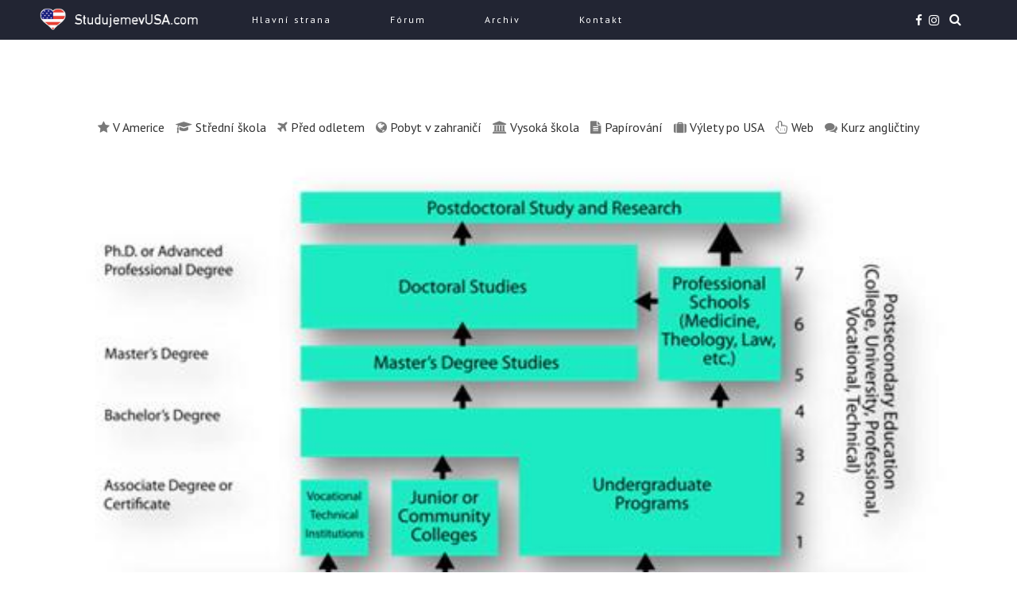

--- FILE ---
content_type: text/html; charset=UTF-8
request_url: https://www.studujemevusa.cz/system-vzdelavani-v-usa/
body_size: 11477
content:
<!DOCTYPE html><html
lang="cs-CZ" class="no-js"><head><link
rel="stylesheet" type="text/css" href="https://www.studujemevusa.cz/wp-content/cache/minify/adc35.css" media="all" /><meta
charset="UTF-8"><meta
http-equiv="X-UA-Compatible" content="IE=edge"><meta
name="viewport" content="width=device-width, initial-scale=1"><link
rel="profile" href="http://gmpg.org/xfn/11" /><link
rel="shortcut icon" href="https://www.studujemevusa.cz/wp-content/favicon.ico" /><link
rel="pingback" href="https://www.studujemevusa.cz/xmlrpc.php">
<!--[if lt IE 9]> <script src="https://www.studujemevusa.cz/wp-content/themes/ri-storm/js/html5.js"></script> <![endif]--> <script>(function(){document.documentElement.className='js'})();</script> <script>(function(html){html.className=html.className.replace(/\bno-js\b/,'js')})(document.documentElement);</script> <title>Systém vzdělávání v USA &#8211; Studium a život v USA</title><link
rel='dns-prefetch' href='//fonts.googleapis.com' /><link
rel='dns-prefetch' href='//cdn.jsdelivr.net' /><link
rel='dns-prefetch' href='//s.w.org' /><link
rel="alternate" type="application/rss+xml" title="Studium a život v USA &raquo; RSS zdroj" href="https://www.studujemevusa.cz/feed/" /><link
rel="alternate" type="application/rss+xml" title="Studium a život v USA &raquo; RSS komentářů" href="https://www.studujemevusa.cz/comments/feed/" /><link
rel="alternate" type="application/rss+xml" title="Studium a život v USA &raquo; RSS komentářů pro Systém vzdělávání v USA" href="https://www.studujemevusa.cz/system-vzdelavani-v-usa/feed/" />
 <script type="text/javascript" data-cfasync="false">var mi_track_user=true;var disableStr='ga-disable-UA-53793331-1';function __gaTrackerIsOptedOut(){return document.cookie.indexOf(disableStr+'=true')>-1;}
if(__gaTrackerIsOptedOut()){window[disableStr]=true;}
function __gaTrackerOptout(){document.cookie=disableStr+'=true; expires=Thu, 31 Dec 2099 23:59:59 UTC; path=/';window[disableStr]=true;}
if(mi_track_user){(function(i,s,o,g,r,a,m){i['GoogleAnalyticsObject']=r;i[r]=i[r]||function(){(i[r].q=i[r].q||[]).push(arguments)},i[r].l=1*new Date();a=s.createElement(o),m=s.getElementsByTagName(o)[0];a.async=1;a.src=g;m.parentNode.insertBefore(a,m)})(window,document,'script','//www.google-analytics.com/analytics.js','__gaTracker');__gaTracker('create','UA-53793331-1','auto');__gaTracker('set','forceSSL',true);__gaTracker('send','pageview');}else{console.log("");(function(){var noopfn=function(){return null;};var noopnullfn=function(){return null;};var Tracker=function(){return null;};var p=Tracker.prototype;p.get=noopfn;p.set=noopfn;p.send=noopfn;var __gaTracker=function(){var len=arguments.length;if(len===0){return;}
var f=arguments[len-1];if(typeof f!=='object'||f===null||typeof f.hitCallback!=='function'){console.log('Not running function __gaTracker('+arguments[0]+" ....) because you\'re not being tracked. ");return;}
try{f.hitCallback();}catch(ex){}};__gaTracker.create=function(){return new Tracker();};__gaTracker.getByName=noopnullfn;__gaTracker.getAll=function(){return[];};__gaTracker.remove=noopfn;window['__gaTracker']=__gaTracker;})();}</script>  <script type="text/javascript">/*<![CDATA[*/window._wpemojiSettings={"baseUrl":"https:\/\/s.w.org\/images\/core\/emoji\/11\/72x72\/","ext":".png","svgUrl":"https:\/\/s.w.org\/images\/core\/emoji\/11\/svg\/","svgExt":".svg","source":{"concatemoji":"https:\/\/www.studujemevusa.cz\/wp-includes\/js\/wp-emoji-release.min.js?ver=4.9.26"}};!function(e,a,t){var n,r,o,i=a.createElement("canvas"),p=i.getContext&&i.getContext("2d");function s(e,t){var a=String.fromCharCode;p.clearRect(0,0,i.width,i.height),p.fillText(a.apply(this,e),0,0);e=i.toDataURL();return p.clearRect(0,0,i.width,i.height),p.fillText(a.apply(this,t),0,0),e===i.toDataURL()}function c(e){var t=a.createElement("script");t.src=e,t.defer=t.type="text/javascript",a.getElementsByTagName("head")[0].appendChild(t)}for(o=Array("flag","emoji"),t.supports={everything:!0,everythingExceptFlag:!0},r=0;r<o.length;r++)t.supports[o[r]]=function(e){if(!p||!p.fillText)return!1;switch(p.textBaseline="top",p.font="600 32px Arial",e){case"flag":return s([55356,56826,55356,56819],[55356,56826,8203,55356,56819])?!1:!s([55356,57332,56128,56423,56128,56418,56128,56421,56128,56430,56128,56423,56128,56447],[55356,57332,8203,56128,56423,8203,56128,56418,8203,56128,56421,8203,56128,56430,8203,56128,56423,8203,56128,56447]);case"emoji":return!s([55358,56760,9792,65039],[55358,56760,8203,9792,65039])}return!1}(o[r]),t.supports.everything=t.supports.everything&&t.supports[o[r]],"flag"!==o[r]&&(t.supports.everythingExceptFlag=t.supports.everythingExceptFlag&&t.supports[o[r]]);t.supports.everythingExceptFlag=t.supports.everythingExceptFlag&&!t.supports.flag,t.DOMReady=!1,t.readyCallback=function(){t.DOMReady=!0},t.supports.everything||(n=function(){t.readyCallback()},a.addEventListener?(a.addEventListener("DOMContentLoaded",n,!1),e.addEventListener("load",n,!1)):(e.attachEvent("onload",n),a.attachEvent("onreadystatechange",function(){"complete"===a.readyState&&t.readyCallback()})),(n=t.source||{}).concatemoji?c(n.concatemoji):n.wpemoji&&n.twemoji&&(c(n.twemoji),c(n.wpemoji)))}(window,document,window._wpemojiSettings);/*]]>*/</script> <style type="text/css">img.wp-smiley,img.emoji{display:inline !important;border:none !important;box-shadow:none !important;height:1em !important;width:1em !important;margin:0
.07em !important;vertical-align:-0.1em !important;background:none !important;padding:0
!important}</style><link
rel='stylesheet' id='rivertheme-fonts-css'  href='//fonts.googleapis.com/css?family=Noto+Sans%3A400italic%2C700italic%2C400%2C700%7CNoto+Serif%3A400italic%2C700italic%2C400%2C700%7CInconsolata%3A400%2C700&#038;subset=latin%2Clatin-ext' type='text/css' media='all' /><!--[if lt IE 9]><link
rel='stylesheet' id='rivertheme-ie-css'  href='https://www.studujemevusa.cz/wp-content/themes/ri-storm/css/ie.css?ver=20141010' type='text/css' media='all' />
<![endif]-->
<!--[if lt IE 8]><link
rel='stylesheet' id='rivertheme-ie7-css'  href='https://www.studujemevusa.cz/wp-content/themes/ri-storm/css/ie7.css?ver=20141010' type='text/css' media='all' />
<![endif]--><link
rel='stylesheet' id='bfa-font-awesome-css'  href='//cdn.jsdelivr.net/fontawesome/4.7.0/css/font-awesome.min.css?ver=4.7.0' type='text/css' media='all' /> <script type='text/javascript'>var monsterinsights_frontend={"js_events_tracking":"true","is_debug_mode":"false","download_extensions":"doc,exe,js,pdf,ppt,tgz,zip,xls","inbound_paths":"","home_url":"https:\/\/www.studujemevusa.cz","track_download_as":"event","internal_label":"int","hash_tracking":"false"};</script> <script type="text/javascript" src="https://www.studujemevusa.cz/wp-content/cache/minify/fdeb8.js"></script> <link
rel='https://api.w.org/' href='https://www.studujemevusa.cz/wp-json/' /><link
rel="EditURI" type="application/rsd+xml" title="RSD" href="https://www.studujemevusa.cz/xmlrpc.php?rsd" /><link
rel="wlwmanifest" type="application/wlwmanifest+xml" href="https://www.studujemevusa.cz/wp-includes/wlwmanifest.xml" /><link
rel='prev' title='Poslední várka škol z veletrhu &#8211; Linden Hall, Lawrence Academy a Princeton International School of Mathematics and Science' href='https://www.studujemevusa.cz/posledni-varka-skol-z-veletrhu-linden-hall-lawrence-academy-a-princeton-international-school-of-mathematics-and-science/' /><link
rel='next' title='Rozdíly mezi americkou a českou kulturou' href='https://www.studujemevusa.cz/rozdily-mezi-americkou-a-ceskou-kulturou/' /><meta
name="generator" content="WordPress 4.9.26" /><link
rel="canonical" href="https://www.studujemevusa.cz/system-vzdelavani-v-usa/" /><link
rel='shortlink' href='https://www.studujemevusa.cz/?p=2119' /><link
rel="alternate" type="application/json+oembed" href="https://www.studujemevusa.cz/wp-json/oembed/1.0/embed?url=https%3A%2F%2Fwww.studujemevusa.cz%2Fsystem-vzdelavani-v-usa%2F" /><link
rel="alternate" type="text/xml+oembed" href="https://www.studujemevusa.cz/wp-json/oembed/1.0/embed?url=https%3A%2F%2Fwww.studujemevusa.cz%2Fsystem-vzdelavani-v-usa%2F&#038;format=xml" /><meta
property="fb:pages" content="496177863734397" /><style type="text/css">#nav-below{display:none}</style> <script type="text/javascript">/*<![CDATA[*/function makeNewWindows(){if(!document.links){document.links=document.getElementsByTagName('a');}
for(var t=0;t<document.links.length;t++){var zaplinks=document.links[t];if(zaplinks.href.search(/http/)!=-1){if(zaplinks.href.search('/www.studujemevusa.cz/')==-1){zaplinks.setAttribute('target','_blank');}}}}
function addLoadEvent2(func)
{var oldonload=window.onload;if(typeof window.onload!='function'){window.onload=func;}else{window.onload=function(){oldonload();func();}}}
addLoadEvent2(makeNewWindows);/*]]>*/</script> <style type="text/css">@import url(https://fonts.googleapis.com/css?family=PT+Sans);.se-pre-con{background-image:url(https://www.studujemevusa.cz/wp-content/plugins/rit-core/inc/customize/assets/images/loader/Preloader_2.gif)}.slider-boxed .feat-overlay .feat-cat{border-bottom:1px solid #333}.accent, .accent-color,
.slider-boxed .feat-cat a,
.post-item .post-cat a:hover,
.social li a,
.post-item [class*="rit-button-readmore"],
.site-footer.footer-1 .rit-social i,
.header-top .rit-social ul li a:hover,
.top-content .content a:hover,
.about-content .social-about li a:hover,
#loadmore-button i,
.entry-content a,
.entry-content a:hover,
#coppy-right p i,
.team-social .social li a:hover,
.article-meta span i,
.entry-content a,
.post-item span.post-comment a:hover,
.content-list .post-meta span
i{color:#333}button, input[type="button"]:hover,
input[type="reset"]:hover,
input[type="submit"]:hover,
.widget-title:after,
.feat-overlay .feat-link,
#loadmore-button.loadmore-text,
.bx-wrapper .bx-controls-direction a,
.error-404 .entry-action a,.newsletter-footer{background-color:#333}button, input[type="button"]:hover,
input[type="reset"]:hover,
input[type="submit"]:hover,
.rit-blog-timeline-layout .post-item:before,
.post-item [class*="rit-button-readmore"],
.post-item .post-cat,#loadmore-button.loadmore-text{border-color:#333}a,
.post-item span.post-comment a,
.social li a:hover{color:#333}a:hover,
.social li a:hover,
.post-item [class*="rit-button-readmore"]:hover{color:#333}h1{color:#333;font-size:36px}h2{color:#333;font-size:30px}h3{color:#333;font-size:24px}h4{color:#333;font-size:22px}h5{color:#333;font-size:20px}h6{color:#333;font-size:18px}body{font-family:"PT Sans";font-size:16px;line-height:20px}body,.slider-wrap,#content{background-color:#fff}.site-header{background-color:transparent;color:#000}.site-header a, .menu-wrap i, .menu-toggle
i{color:#000}.site-header a:hover{color:#333}.menu-toggle span,
.menu-wrap span,
.menu-toggle span::before,
.menu-toggle span::after,
.menu-wrap span::before,
.menu-wrap span::after{background-color:#020202}#main-navigation li
a{color:}#main-navigation li a:hover, #main-navigation li.current-menu-item
a{color:}#logo{padding-top:0px;padding-bottom:0px}#logo
img{height:px}#content
.container{background-color:transparent}.site-footer{background-color:#fff;color:#333}.site-footer
a{color:#333}.site-footer a:hover{color:#333}.footer-2 #coppy-right
i{color:#333}.footer-2 .rit-social ul li a:hover{background-color:#333}.footer-5 #coppy-right{background-color:#fff}#coppy-right{color:#333}#coppy-right
a{color:#333}#coppy-right a:hover{color:#333}</style></head><body
class="post-template-default single single-post postid-2119 single-format-standard" ><div
id="page" class="wrapper"><div
class="canvas-overlay"></div><div
class="se-pre-con"></div><div
class="clearfix"></div><div
id="slider-show" class="clearfix slider-wrap slider-default"></div><div
id="sticker">                        <header
id="masthead" class="site-header header-6 header-top-black"><div
class="header-top"><div
class="container"><div
class="search-wrap"><form
method="get" class="ajax-search-form clearfix" action="https://www.studujemevusa.cz/">
<span
class="icon"><i
class="fa fa-search fa-2x"></i></span>
<input
type="text" name="s" placeholder="Zadejte text a stiskněte Enter" autocomplete="off" autofocus />
<span
class="icon-close btn-close"></span></form></div><div
class="row"><div
id="main-navigation" class="horizontal-menu col-sm-9 col-md-9">
<a
href="../../" class="logo_small_wrapper" target="_self"><img
class="logo_small" src="https://www.studujemevusa.cz/wp-content/studujemevusa-logo.png"><img
class="logo_small_m" src="https://www.studujemevusa.cz/wp-content/studujemevusa-logo-m.png"></a><div
class="mobile-menu visible-xs"></div><div
class="hidden-xs"><div
class="main-menu"><ul
id="menu-top" class="menu"><li
id="menu-item-2420" class="menu-item menu-item-type-custom menu-item-object-custom menu-item-home menu-item-2420"><a
href="http://www.studujemevusa.cz/">Hlavní strana</a></li><li
id="menu-item-2389" class="menu-item menu-item-type-custom menu-item-object-custom menu-item-2389"><a
href="http://forum.studujemevusa.cz">Fórum</a></li><li
id="menu-item-2436" class="menu-item menu-item-type-post_type menu-item-object-page menu-item-2436"><a
href="https://www.studujemevusa.cz/archives/">Archiv</a></li><li
id="menu-item-2388" class="menu-item menu-item-type-post_type menu-item-object-page menu-item-2388"><a
href="https://www.studujemevusa.cz/kontaktni-formular/">Kontakt</a></li></ul></div></div></div><div
class="header-action col-sm-3 col-dm-3"><div
class="pull-right"><div
class="no-name pull-left rit-social" id="header-social"><ul><li
class="facebook"><a
href="http://facebook.com/jk.edu/" target="_blank"><i
class="fa fa-facebook"></i><span>facebook</span></a></li><li
class="instagram"><a
href="http://instagram.com/jk_education" target="_blank"><i
class="fa fa-instagram"></i><span>instagram</span></a></li></ul></div><div
class="rit-search pull-left">
<span
class="icon-search pull-right"><i
class="fa fa-search"></i></span></div></div></div></div></div></div><div
class="header-primary"><div
class="container"><div
class="site-branding al-center"></div></div></div>
</header></div><div
id="content" class="site-content  sidebar-style-3"><div
class="container"><div
class="" style="margin-top:80px;"></div><div
id="primary" class="content-area row "><div
class="menu-rubriky-container"><ul
id="menu-rubriky" class="menu"><li
id="menu-item-2467" class="menu-item menu-item-type-taxonomy menu-item-object-category menu-item-2467"><a
href="https://www.studujemevusa.cz/category/v-americe/"><i
class="_mi _before fa fa-star" aria-hidden="true" style="font-size:1em;"></i><span>V Americe</span></a></li><li
id="menu-item-2468" class="menu-item menu-item-type-taxonomy menu-item-object-category menu-item-2468"><a
href="https://www.studujemevusa.cz/category/stredni-skola/"><i
class="_mi _before fa fa-graduation-cap" aria-hidden="true" style="font-size:1em;"></i><span>Střední škola</span></a></li><li
id="menu-item-2469" class="menu-item menu-item-type-taxonomy menu-item-object-category menu-item-2469"><a
href="https://www.studujemevusa.cz/category/pred-odletem/"><i
class="_mi _before fa fa-plane" aria-hidden="true" style="font-size:1em;"></i><span>Před odletem</span></a></li><li
id="menu-item-2470" class="menu-item menu-item-type-taxonomy menu-item-object-category menu-item-2470"><a
href="https://www.studujemevusa.cz/category/pobyt-v-zahranici/"><i
class="_mi _before fa fa-globe" aria-hidden="true" style="font-size:1em;"></i><span>Pobyt v zahraničí</span></a></li><li
id="menu-item-2471" class="menu-item menu-item-type-taxonomy menu-item-object-category menu-item-2471"><a
href="https://www.studujemevusa.cz/category/vysoka-skola/"><i
class="_mi _before fa fa-university" aria-hidden="true" style="font-size:1em;"></i><span>Vysoká škola</span></a></li><li
id="menu-item-2472" class="menu-item menu-item-type-taxonomy menu-item-object-category menu-item-2472"><a
href="https://www.studujemevusa.cz/category/papirovani/"><i
class="_mi _before fa fa-file-text" aria-hidden="true" style="font-size:1em;"></i><span>Papírování</span></a></li><li
id="menu-item-2473" class="menu-item menu-item-type-taxonomy menu-item-object-category menu-item-2473"><a
href="https://www.studujemevusa.cz/category/vylety/"><i
class="_mi _before fa fa-suitcase" aria-hidden="true" style="font-size:1em;"></i><span>Výlety po USA</span></a></li><li
id="menu-item-2475" class="menu-item menu-item-type-taxonomy menu-item-object-category menu-item-2475"><a
href="https://www.studujemevusa.cz/category/web/"><i
class="_mi _before fa fa-hand-pointer-o" aria-hidden="true" style="font-size:1em;"></i><span>Web</span></a></li><li
id="menu-item-2476" class="menu-item menu-item-type-taxonomy menu-item-object-category menu-item-2476"><a
href="https://www.studujemevusa.cz/category/kurs-anglictiny-pred-odletem/"><i
class="_mi _before fa fa-comments" aria-hidden="true" style="font-size:1em;"></i><span>Kurz angličtiny</span></a></li></ul></div>        <main
id="main" class="site-main col-sm-12 col-md-12"><article
id="post-2119" class="post-item single-post post-2119 post type-post status-publish format-standard has-post-thumbnail hentry category-americke-vs-ceske-skolstvi"><div
class="post-image single-image">
<a
href="https://www.studujemevusa.cz/system-vzdelavani-v-usa/"><img
width="550" height="644" src="https://www.studujemevusa.cz/wp-content//systemusa.jpg" class="attachment-full-thumb size-full-thumb wp-post-image" alt="" srcset="https://www.studujemevusa.cz/wp-content/systemusa.jpg 550w, https://www.studujemevusa.cz/wp-content/systemusa-256x300.jpg 256w" sizes="(max-width: 550px) 100vw, 550px" /><span
class="image-line"></span></a></div><header
class="entry-header al-center">
<span
class="post-cat"><a
href="https://www.studujemevusa.cz/category/americke-vs-ceske-skolstvi/" title="View all posts in Americké vs. české školství" >Americké vs. české školství</a></span><h1 class="entry-title">Systém vzdělávání v USA</h1><p
class="post-meta">
<span
class="post-date"><i
class="fa-clock-o fa"></i>Listopad 5., 2015</span></p>
</header><div
class="entry-content"><p>Systém vzdělávání v USA je v každém státě trochu odlišný, záleží na vládě a různých garantovaných programech jednotlivých zemí. Školy nemají k dispozici jednotné studijní osnovy a věk vzdělávací povinnosti je také různý. Obecně lze ovšem říci, že americký vzdělávací systém patří mezi nejlepší na světě. Studenti musí absolvovat 12 let základního a středního vzdělání, než mají možnost pokračovat studiem na univerzitě.</p><p>V <a
href="http://www.studujemevusa.cz/vzdelavaci-system-v-usa/">článku</a> se můžete dočíst, jak probíhá americké středoškolské vzdělávání. Nyní se obecněji podíváme na to, jak probíhá výuka americké mládeže od útlého věku až po získání titulu z vysoké školy.</p><p>Školní rok začíná tradičně po letních prázdninách, tedy v srpnu nebo v září. Výuka startuje každý den v 8:45 a vyučovací hodina trvá o něco déle než u nás, asi 55 minut. Přestávky mají studenti naopak kratší, a proto svačit mohou pouze 6-7 minut. Děti nemusí být nutně rozděleny do tříd podle věkové skupiny, ale dbá se na podobné tempo vzdělávání a schopnost učení. Po dokončení školního roku v květnu nebo v červnu mohou pomalejší děti opakovat ročník a nadaní žáci mohou naopak přeskočit o rok výš. Ve všech školách se ale dbá na to, aby byl dětem umožněn individuální přístup učitelů a ve třídách je tudíž menší počet studentů. Během studia se praktikují flexibilní studijní programy, během kterých studenti přizpůsobují obsah studia podle zájmů a potřeb.</p><p>Zjednodušeně lze systém vzdělávání rozdělit do 4 fází:</p><ul><li><strong>Kindergarden</strong></li><li><strong>Primary School</strong> (Elementary School) – paralelou pro tento typ školy je v České republice první stupeň základní školy</li><li><strong>Middle School</strong> (Junior High School) – odpovídá druhému stupni základní školy</li><li><strong>High School</strong> – odpovídá českým středním školám</li><li><strong>Post-Secundary Education</strong>&#8211; zahrnuje pomaturitní studium na vysokých či vyšších odborných školách</li></ul><p>První kontakt se školou mají děti již ve svých 4 letech, kdy navštěvují školku, tak zvanou <strong>Kindergarden</strong>. Ta se dělí ještě na dvě části, a to na Pre-Kindergarden, pro děti od 4 do 5 let a na předškolní přípravku, kterou navštěvují děti mezi 5 a 6 rokem. Povinná školní docházka pak začíná pro většinu dětí ve věku od 6 do 7 let, kdy začnou navštěvovat <strong>Primary School</strong>. Zde studují prvních 5 ročníků studia, stejně jako v České republice. Obdobou našeho druhého stupně základní školy je USA <strong>Middle school</strong>. Tato škola je přechodová fáze mezi Elementary school a High school. Dochází sem studenti mezi 11 a 14 rokem a zahrnuje pouze šestou, sedmou a osmou třídu. Vzdělání na Primary School a Middle School je považováno za základní pilíř amerického vzdělávání. Žákům jsou vštěpovány základní akademické znalosti, sociální dovednosti a nastavení chování, které potřebují k dosažení úspěchu v životě.</p><p>Poté studenti přechází na <strong>High School</strong>, kterou navštěvují až do 18 let. Studují zde od deváté až do dvanácté třídy. Během výuky je kladen větší důraz na praktickou část, než na teoretické znalosti. Povinné dvanáctileté studium je pro americké studenty zakončeno diplomem High School Diploma. Po absolvování této zkoušky mohou studenti pokračovat studiem <strong>Post-secondary education</strong>. To zahrnuje College neboli University, obdobu našich vysokých škol. Další možností je studium Vocational education, obdobou u nás jsou vyšší odborné školy. Zde najdete studenty různého věku, většinou ale mezi 18 až 23 rokem. Zakončit vyšší vzdělání je v Americe možné různými tituly, stejně jako u nás je možnost získat:</p><p>&#8211; associate degree – tento titul lze získat po absolvování vyšší odborně školy</p><p>&#8211; bachelor’s degree – obdoba bakalářského titulu v ČR</p><p>&#8211; masters’s degree – magisterský titul</p><p>&#8211; doctorate (PhD) – stejné jako PhD u nás</p><p>&nbsp;</p><p>Níže naleznete přehledné vyobrazení jednotlivých školních zařízení od dětských jeslí až po doktorské studium.</p><p><img
class="aligncenter size-full wp-image-2120" src="http://www.studujemevusa.cz/wp-content//systemusa.jpg" alt="systemusa" width="550" height="644" srcset="https://www.studujemevusa.cz/wp-content/systemusa.jpg 550w, https://www.studujemevusa.cz/wp-content/systemusa-256x300.jpg 256w" sizes="(max-width: 550px) 100vw, 550px" /></p><div
id="crp_related"></div></div><div
class="clearfix action-single"><div
class="tags-link-wrap clearfix"></div><div
class="row"><div
class="col-sm-6 col-md-6"><p
class="post-meta">
<span
class="post-comment"><a
href="https://www.studujemevusa.cz/system-vzdelavani-v-usa/#comments"><i
class="fa fa-comment-o"></i>1 Comment</a></span></p></div><div
class="col-sm-6 col-md-6"><div
class="share-links pull-right"><ul
class="social-icons"><li
class="facebook"><a
href="http://www.facebook.com/sharer.php?u=https://www.studujemevusa.cz/system-vzdelavani-v-usa/" class="post_share_facebook" onclick="javascript:window.open(this.href,
'', 'menubar=no,toolbar=no,resizable=yes,scrollbars=yes,height=220,width=600');return false;"><i
class="fa fa-facebook-f"></i></a></li><li
class="twitter"><a
href="https://twitter.com/share?url=https://www.studujemevusa.cz/system-vzdelavani-v-usa/" onclick="javascript:window.open(this.href,
'', 'menubar=no,toolbar=no,resizable=yes,scrollbars=yes,height=260,width=600');return false;" class="product_share_twitter"><i
class="fa fa-twitter"></i></a></li><li
class="googleplus"><a
href="https://plus.google.com/share?url=https://www.studujemevusa.cz/system-vzdelavani-v-usa/" onclick="javascript:window.open(this.href,
'', 'menubar=no,toolbar=no,resizable=yes,scrollbars=yes,height=600,width=600');return false;"><i
class="fa fa-google-plus"></i></a></li><li
class="pinterest"><a
href="http://pinterest.com/pin/create/button/?url=https://www.studujemevusa.cz/system-vzdelavani-v-usa/&media=https://www.studujemevusa.cz/wp-content//systemusa.jpg&description=http://Systém%20vzdělávání%20v%20USA"><i
class="fa fa-pinterest"></i></a></li><li
class="mail"><a
href="mailto:?subject=Systém vzdělávání v USA&body=http://Systém%20vzdělávání%20v USA%20je%20v každém%20státě%20trochu%20odlišný,%20záleží%20na%20vládě%20a%20různých%20garantovaných%20programech%20jednotlivých%20zemí.%20Školy%20nemají%20k dispozici%20jednotné%20studijní%20osnovy%20a%20věk%20vzdělávací%20povinnosti%20je%20také%20různý.%20Obecně%20lze%20ovšem%20říci,%20že%20americký%20vzdělávací%20systém%20patří%20mezi%20nejlepší%20na%20světě.%20Studenti%20musí%20absolvovat%2012%20let%20základního%20a středního%20vzdělání,%20než%20mají%20možnost%20pokračovat... https://www.studujemevusa.cz/system-vzdelavani-v-usa/" class="product_share_email"><i
class="fa fa-envelope"></i></a></li></ul></div></div></div></div><div
class="post-author clearfix"><div
class="author-img">
<img
src="https://secure.gravatar.com/avatar/7bfb657b18e58c89e830b24a0543872a?s=150&#038;d=mm&#038;r=g" width="150" height="150" alt="" class="avatar avatar-150 wp-user-avatar wp-user-avatar-150 photo avatar-default" /></div><div
class="author-content"><h3><a
href="https://www.studujemevusa.cz/author/admin/" title="Příspěvky od admin" rel="author">admin</a></h3><p></p><ul
class="author-social"></ul></div></div>
</article><div
id="comments" class="comments-area"><h2 class="comments-title">
<span>
1 komentář			</span></h2><ol
class="comment-list"><li
class="comment even thread-even depth-1 clearfix" id="comment-42148"><div
id="div-comment-42148" class="comment-body clearfix"><div
class="comment-avatar">
<img
src="https://secure.gravatar.com/avatar/78c06caf790c1ce92351a0e4a626d1bc?s=80&#038;d=mm&#038;r=g" width="80" height="80" alt="" class="avatar avatar-80wp-user-avatar wp-user-avatar-80 alignnone photo avatar-default" /></div><div
class="comment-content"><div
class="clearfix comment-title">
anezka<p
class="pull-right mb0">
<a
href="https://www.studujemevusa.cz/system-vzdelavani-v-usa/#comment-42148">
6. 11. 2018 / 					</a>
<a
rel='nofollow' class='comment-reply-link' href='https://www.studujemevusa.cz/system-vzdelavani-v-usa/?replytocom=42148#respond' onclick='return addComment.moveForm( "div-comment-42148", "42148", "respond", "2119" )' aria-label='Odpovědět: anezka'>Odpovědět</a></p></div><div
class="clearfix"><p>Chtěla bych se zeptat jak to funguje jako ze nějak ale nevm ale jinak se ti pak iůozvu dekuju vám prefdem ❤</p></div></div></div></li></ol><div
id="respond-wrap"><div
id="respond" class="comment-respond"><h3 id="reply-title" class="comment-reply-title">Napište komentář <small><a
rel="nofollow" id="cancel-comment-reply-link" href="/system-vzdelavani-v-usa/#respond" style="display:none;">Klikněte pro zrušení odpovědi</a></small></h3><form
action="https://www.studujemevusa.cz/wp-comments-post.php" method="post" id="commentform" class="comment-form" novalidate><p
class="comment-notes"><span
id="email-notes">Vaše e-mailová adresa nebude zveřejněna.</span> Vyžadované informace jsou označeny <span
class="required">*</span></p><div
class="col-sm-6 col-md-6"><p
class="comment-form-comment"><textarea id="comment" placeholder="Vaše zpráva *" name="comment" cols="45" rows="8" aria-required="true"></textarea></p></div></div><p
style="clear: both;" class="subscribe-to-comments">
<input
type="checkbox" name="subscribe" id="subscribe" value="subscribe" style="width: auto;" />
<label
for="subscribe">Upozorni mne na nový komentář emailem</label></p><div
class="row"><div
class="col-sm-6 col-md-6"><p><input
id="author" placeholder="Jméno*" name="author" type="text" value="" size="30" aria-required='true' /></p><p><input
id="email" placeholder="E-mail*" name="email" type="text" value="" size="30" aria-required='true' /></p><p
class="cptch_block"><span
class="cptch_wrap cptch_math_actions">
<label
class="cptch_label" for="cptch_input_57"><span
class="cptch_span">osm</span>
<span
class="cptch_span">&nbsp;&minus;&nbsp;</span>
<span
class="cptch_span"><input
id="cptch_input_57" class="cptch_input cptch_wp_comments" type="text" autocomplete="off" name="cptch_number" value="" maxlength="2" size="2" aria-required="true" required="required" style="margin-bottom:0;display:inline;font-size: 12px;width: 40px;" /></span>
<span
class="cptch_span">&nbsp;=&nbsp;</span>
<span
class="cptch_span"><img
class="cptch_img " src="[data-uri]" alt="image"/></span>
<input
type="hidden" name="cptch_result" value="+Mc=" /><input
type="hidden" name="cptch_time" value="1769319182" />
<input
type="hidden" name="cptch_form" value="wp_comments" />
</label><span
class="cptch_reload_button_wrap hide-if-no-js">
<noscript><style type="text/css">.hide-if-no-js{display:none !important}</style></noscript>
<span
class="cptch_reload_button dashicons dashicons-update"></span>
</span></span></p><p
class="wpgdprc-checkbox"><label><input
type="checkbox" name="wpgdprc" id="wpgdprc" value="1" /> Použitím tohoto formuláře souhlasíte s ukládáním a manipulací s vašimi údaji prostřednictvím této webové stránky. &lt;a class=&quot;&quot; href=&quot;<a
target="_blank" href="https://www.studujemevusa.cz/zasady-zpracovani-osobnich-udaju/" rel="noopener noreferrer">Ochrana osobních údajů</a>" hreflang="" title="" target="_blank" rel=""&gt;Více informací</a> <abbr
class="required" title="required">*</abbr></label></p><p
class="form-submit"><input
name="submit" type="submit" id="submit" class="submit" value="Vložit komentář" /> <input
type='hidden' name='comment_post_ID' value='2119' id='comment_post_ID' />
<input
type='hidden' name='comment_parent' id='comment_parent' value='0' /></p><p
style="display: none;"><input
type="hidden" id="akismet_comment_nonce" name="akismet_comment_nonce" value="e17a1c281d" /></p><p
style="display: none;"><input
type="hidden" id="ak_js" name="ak_js" value="82"/></p></form></div></div></div></main></div></div></div>
<footer
id="colophon" class="site-footer  footer-center">
</footer></div> <script type='text/javascript'>var wpcf7={"apiSettings":{"root":"https:\/\/www.studujemevusa.cz\/wp-json\/contact-form-7\/v1","namespace":"contact-form-7\/v1"},"recaptcha":{"messages":{"empty":"Potvr\u010fte pros\u00edm, \u017ee nejste robot."}},"cached":"1"};</script> <script type="text/javascript" src="https://www.studujemevusa.cz/wp-content/cache/minify/96aab.js"></script> <script type='text/javascript'>var viewsCacheL10n={"admin_ajax_url":"https:\/\/www.studujemevusa.cz\/wp-admin\/admin-ajax.php","post_id":"2119"};</script> <script type="text/javascript" src="https://www.studujemevusa.cz/wp-content/cache/minify/3cfbb.js"></script> <script type='text/javascript'>/*<![CDATA[*/var screenReaderText={"expand":"<span class=\"screen-reader-text\">expand child menu<\/span>","collapse":"<span class=\"screen-reader-text\">collapse child menu<\/span>"};/*]]>*/</script> <script type="text/javascript" src="https://www.studujemevusa.cz/wp-content/cache/minify/9dca0.js"></script> <script type='text/javascript'>var cptch_vars={"nonce":"07e4ea4984","ajaxurl":"https:\/\/www.studujemevusa.cz\/wp-admin\/admin-ajax.php","enlarge":""};</script> <script type="text/javascript" src="https://www.studujemevusa.cz/wp-content/cache/minify/c9edc.js"></script> </body></html>

--- FILE ---
content_type: text/html; charset=UTF-8
request_url: https://www.studujemevusa.cz/wp-admin/admin-ajax.php?postviews_id=2119&action=postviews&_=1769319183787
body_size: -109
content:
11337

--- FILE ---
content_type: text/plain
request_url: https://www.google-analytics.com/j/collect?v=1&_v=j102&a=246867737&t=pageview&_s=1&dl=https%3A%2F%2Fwww.studujemevusa.cz%2Fsystem-vzdelavani-v-usa%2F&ul=en-us%40posix&dt=Syst%C3%A9m%20vzd%C4%9Bl%C3%A1v%C3%A1n%C3%AD%20v%20USA%20%E2%80%93%20Studium%20a%20%C5%BEivot%20v%20USA&sr=1280x720&vp=1280x720&_u=YEBAAUABCAAAACAAI~&jid=834389337&gjid=282951519&cid=430895254.1769319185&tid=UA-53793331-1&_gid=463475618.1769319185&_r=1&_slc=1&z=1389456383
body_size: -451
content:
2,cG-1CSWNP8TJ2